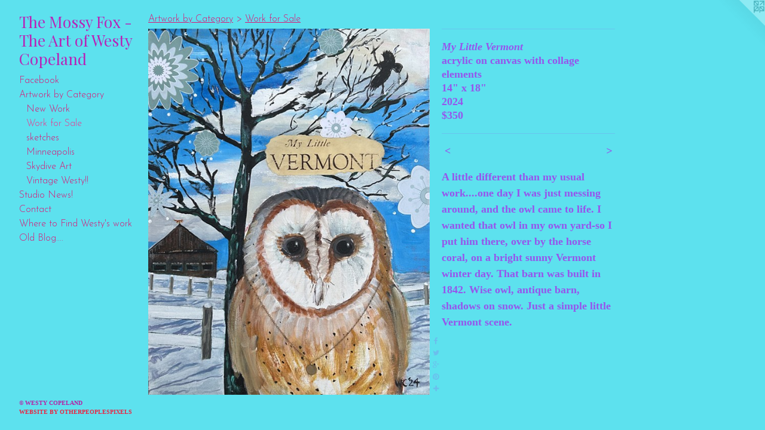

--- FILE ---
content_type: text/html;charset=utf-8
request_url: https://westycopeland.com/artwork/5232604-My%20Little%20Vermont.html
body_size: 3892
content:
<!doctype html><html class="no-js a-image mobile-title-align--center has-mobile-menu-icon--left has-text-next-to-media p-artwork has-page-nav l-bricks mobile-menu-align--center has-wall-text "><head><meta charset="utf-8" /><meta content="IE=edge" http-equiv="X-UA-Compatible" /><meta http-equiv="X-OPP-Site-Id" content="52888" /><meta http-equiv="X-OPP-Revision" content="3582" /><meta http-equiv="X-OPP-Locke-Environment" content="production" /><meta http-equiv="X-OPP-Locke-Release" content="v0.0.141" /><title>The Mossy Fox - The Art of Westy Copeland</title><link rel="canonical" href="https://westycopeland.com/artwork/5232604-My%20Little%20Vermont.html" /><meta content="website" property="og:type" /><meta property="og:url" content="https://westycopeland.com/artwork/5232604-My%20Little%20Vermont.html" /><meta property="og:title" content="My Little Vermont" /><meta content="width=device-width, initial-scale=1" name="viewport" /><link type="text/css" rel="stylesheet" href="//cdnjs.cloudflare.com/ajax/libs/normalize/3.0.2/normalize.min.css" /><link type="text/css" rel="stylesheet" media="only all" href="//maxcdn.bootstrapcdn.com/font-awesome/4.3.0/css/font-awesome.min.css" /><link type="text/css" rel="stylesheet" media="not all and (min-device-width: 600px) and (min-device-height: 600px)" href="/release/locke/production/v0.0.141/css/small.css" /><link type="text/css" rel="stylesheet" media="only all and (min-device-width: 600px) and (min-device-height: 600px)" href="/release/locke/production/v0.0.141/css/large-bricks.css" /><link type="text/css" rel="stylesheet" media="not all and (min-device-width: 600px) and (min-device-height: 600px)" href="/r17644302170000003582/css/small-site.css" /><link type="text/css" rel="stylesheet" media="only all and (min-device-width: 600px) and (min-device-height: 600px)" href="/r17644302170000003582/css/large-site.css" /><link type="text/css" rel="stylesheet" media="only all and (min-device-width: 600px) and (min-device-height: 600px)" href="//fonts.googleapis.com/css?family=Playfair+Display:400" /><link type="text/css" rel="stylesheet" media="only all and (min-device-width: 600px) and (min-device-height: 600px)" href="//fonts.googleapis.com/css?family=Josefin+Sans:300" /><link type="text/css" rel="stylesheet" media="not all and (min-device-width: 600px) and (min-device-height: 600px)" href="//fonts.googleapis.com/css?family=Josefin+Sans:300&amp;text=MENUHomeFacbkArtw%20yCgSudis%21nWh%27OlB." /><link type="text/css" rel="stylesheet" media="not all and (min-device-width: 600px) and (min-device-height: 600px)" href="//fonts.googleapis.com/css?family=Playfair+Display:400&amp;text=The%20MosyFx-ArtfWCpland" /><script>window.OPP = window.OPP || {};
OPP.modernMQ = 'only all';
OPP.smallMQ = 'not all and (min-device-width: 600px) and (min-device-height: 600px)';
OPP.largeMQ = 'only all and (min-device-width: 600px) and (min-device-height: 600px)';
OPP.downURI = '/x/8/8/8/52888/.down';
OPP.gracePeriodURI = '/x/8/8/8/52888/.grace_period';
OPP.imgL = function (img) {
  !window.lazySizes && img.onerror();
};
OPP.imgE = function (img) {
  img.onerror = img.onload = null;
  img.src = img.getAttribute('data-src');
  //img.srcset = img.getAttribute('data-srcset');
};</script><script src="/release/locke/production/v0.0.141/js/modernizr.js"></script><script src="/release/locke/production/v0.0.141/js/masonry.js"></script><script src="/release/locke/production/v0.0.141/js/respimage.js"></script><script src="/release/locke/production/v0.0.141/js/ls.aspectratio.js"></script><script src="/release/locke/production/v0.0.141/js/lazysizes.js"></script><script src="/release/locke/production/v0.0.141/js/large.js"></script><script src="/release/locke/production/v0.0.141/js/hammer.js"></script><script>if (!Modernizr.mq('only all')) { document.write('<link type="text/css" rel="stylesheet" href="/release/locke/production/v0.0.141/css/minimal.css">') }</script><style>.media-max-width {
  display: block;
}

@media (min-height: 4281px) {

  .media-max-width {
    max-width: 2803.0px;
  }

}

@media (max-height: 4281px) {

  .media-max-width {
    max-width: 65.47265732344052vh;
  }

}</style></head><body><header id="header"><a class=" site-title" href="/home.html"><span class=" site-title-text u-break-word">The Mossy Fox - The Art of Westy Copeland</span><div class=" site-title-media"></div></a><a id="mobile-menu-icon" class="mobile-menu-icon hidden--no-js hidden--large"><svg viewBox="0 0 21 17" width="21" height="17" fill="currentColor"><rect x="0" y="0" width="21" height="3" rx="0"></rect><rect x="0" y="7" width="21" height="3" rx="0"></rect><rect x="0" y="14" width="21" height="3" rx="0"></rect></svg></a></header><nav class=" hidden--large"><ul class=" site-nav"><li class="nav-item nav-home "><a class="nav-link " href="/home.html">Home</a></li><li class="nav-item nav-outside2 "><a target="_blank" class="nav-link " href="https://www.facebook.com/pages/Westy-Caswell-Copeland-Art/121268284652889">Facebook</a></li><li class="nav-item expanded nav-museum "><a class="nav-link " href="/section/377793.html">Artwork by Category</a><ul><li class="nav-gallery nav-item expanded "><a class="nav-link " href="/section/434525-%20Newer%20pieces%20%21%21.html">New Work</a></li><li class="nav-gallery nav-item expanded "><a class="selected nav-link " href="/section/408915-Work%20for%20Sale.html">Work for Sale</a></li><li class="nav-gallery nav-item expanded "><a class="nav-link " href="/section/377797-Works%20on%20Vintage%20Book%20Pages.html">sketches</a></li><li class="nav-gallery nav-item expanded "><a class="nav-link " href="/section/377794-Minneapolis.html">Minneapolis</a></li><li class="nav-gallery nav-item expanded "><a class="nav-link " href="/section/377796-Skydive%20Art.html">Skydive Art</a></li><li class="nav-gallery nav-item expanded "><a class="nav-link " href="/section/377807-Vintage%20Westy%21%21.html">Vintage Westy!!</a></li></ul></li><li class="nav-news nav-item "><a class="nav-link " href="/news.html">Studio News!</a></li><li class="nav-item nav-contact "><a class="nav-link " href="/contact.html">Contact</a></li><li class="nav-links nav-item "><a class="nav-link " href="/links.html">Where to Find Westy's work</a></li><li class="nav-outside1 nav-item "><a target="_blank" class="nav-link " href="http://www.westyart.blogspot.com/">Old Blog....</a></li></ul></nav><div class=" content"><nav class=" hidden--small" id="nav"><header><a class=" site-title" href="/home.html"><span class=" site-title-text u-break-word">The Mossy Fox - The Art of Westy Copeland</span><div class=" site-title-media"></div></a></header><ul class=" site-nav"><li class="nav-item nav-home "><a class="nav-link " href="/home.html">Home</a></li><li class="nav-item nav-outside2 "><a target="_blank" class="nav-link " href="https://www.facebook.com/pages/Westy-Caswell-Copeland-Art/121268284652889">Facebook</a></li><li class="nav-item expanded nav-museum "><a class="nav-link " href="/section/377793.html">Artwork by Category</a><ul><li class="nav-gallery nav-item expanded "><a class="nav-link " href="/section/434525-%20Newer%20pieces%20%21%21.html">New Work</a></li><li class="nav-gallery nav-item expanded "><a class="selected nav-link " href="/section/408915-Work%20for%20Sale.html">Work for Sale</a></li><li class="nav-gallery nav-item expanded "><a class="nav-link " href="/section/377797-Works%20on%20Vintage%20Book%20Pages.html">sketches</a></li><li class="nav-gallery nav-item expanded "><a class="nav-link " href="/section/377794-Minneapolis.html">Minneapolis</a></li><li class="nav-gallery nav-item expanded "><a class="nav-link " href="/section/377796-Skydive%20Art.html">Skydive Art</a></li><li class="nav-gallery nav-item expanded "><a class="nav-link " href="/section/377807-Vintage%20Westy%21%21.html">Vintage Westy!!</a></li></ul></li><li class="nav-news nav-item "><a class="nav-link " href="/news.html">Studio News!</a></li><li class="nav-item nav-contact "><a class="nav-link " href="/contact.html">Contact</a></li><li class="nav-links nav-item "><a class="nav-link " href="/links.html">Where to Find Westy's work</a></li><li class="nav-outside1 nav-item "><a target="_blank" class="nav-link " href="http://www.westyart.blogspot.com/">Old Blog....</a></li></ul><footer><div class=" copyright">© WESTY COPELAND</div><div class=" credit"><a href="http://otherpeoplespixels.com/ref/westycopeland.com" target="_blank">Website by OtherPeoplesPixels</a></div></footer></nav><main id="main"><a class=" logo hidden--small" href="http://otherpeoplespixels.com/ref/westycopeland.com" title="Website by OtherPeoplesPixels" target="_blank"></a><div class=" page clearfix media-max-width"><h1 class="parent-title title"><a href="/section/377793.html" class="root title-segment hidden--small">Artwork by Category</a><span class=" title-sep hidden--small"> &gt; </span><a class=" title-segment" href="/section/408915-Work%20for%20Sale.html">Work for Sale</a></h1><div class=" media-and-info"><div class=" page-media-wrapper media"><a class=" page-media" title="My Little Vermont" href="/artwork/5232607-Woman%20With%20Cat%20%28A%20Growing%20Awareness%29.html" id="media"><img data-aspectratio="2803/3639" class="u-img " alt="My Little Vermont" src="//img-cache.oppcdn.com/fixed/52888/assets/iYmY9PUFXEqzEmSX.jpg" srcset="//img-cache.oppcdn.com/img/v1.0/s:52888/t:QkxBTksrVEVYVCtIRVJF/p:12/g:tl/o:2.5/a:50/q:90/2803x3639-iYmY9PUFXEqzEmSX.jpg/2803x3639/b6697314852bca17371eaa183eee7549.jpg 2803w,
//img-cache.oppcdn.com/img/v1.0/s:52888/t:QkxBTksrVEVYVCtIRVJF/p:12/g:tl/o:2.5/a:50/q:90/984x4096-iYmY9PUFXEqzEmSX.jpg/984x1277/158e5602f42ef8761f48fcbdf4a673de.jpg 984w,
//img-cache.oppcdn.com/img/v1.0/s:52888/t:QkxBTksrVEVYVCtIRVJF/p:12/g:tl/o:2.5/a:50/q:90/2520x1220-iYmY9PUFXEqzEmSX.jpg/939x1220/61df7c84638141c416b49ca35f25e7c1.jpg 939w,
//img-cache.oppcdn.com/img/v1.0/s:52888/t:QkxBTksrVEVYVCtIRVJF/p:12/g:tl/o:2.5/a:50/q:90/640x4096-iYmY9PUFXEqzEmSX.jpg/640x830/5830d3f0f73dc726a6eddf1a4ae0b991.jpg 640w,
//img-cache.oppcdn.com/img/v1.0/s:52888/t:QkxBTksrVEVYVCtIRVJF/p:12/g:tl/o:2.5/a:50/q:90/1640x830-iYmY9PUFXEqzEmSX.jpg/639x830/51b6d474f488b2cf78a73cca459910f8.jpg 639w,
//img-cache.oppcdn.com/img/v1.0/s:52888/t:QkxBTksrVEVYVCtIRVJF/p:12/g:tl/o:2.5/a:50/q:90/1400x720-iYmY9PUFXEqzEmSX.jpg/554x720/2fe1f900c00f2871e8d50e9c516f8179.jpg 554w,
//img-cache.oppcdn.com/img/v1.0/s:52888/t:QkxBTksrVEVYVCtIRVJF/p:12/g:tl/o:2.5/a:50/q:90/984x588-iYmY9PUFXEqzEmSX.jpg/452x588/65d1f6c81a0aa7cc7a3cd9a1a4bb04a5.jpg 452w,
//img-cache.oppcdn.com/fixed/52888/assets/iYmY9PUFXEqzEmSX.jpg 369w" sizes="(max-device-width: 599px) 100vw,
(max-device-height: 599px) 100vw,
(max-width: 369px) 369px,
(max-height: 480px) 369px,
(max-width: 452px) 452px,
(max-height: 588px) 452px,
(max-width: 554px) 554px,
(max-height: 720px) 554px,
(max-width: 639px) 639px,
(max-height: 830px) 639px,
(max-width: 640px) 640px,
(max-height: 830px) 640px,
(max-width: 939px) 939px,
(max-height: 1220px) 939px,
(max-width: 984px) 984px,
(max-height: 1277px) 984px,
2803px" /></a><a class=" zoom-corner" style="display: none" id="zoom-corner"><span class=" zoom-icon fa fa-search-plus"></span></a><div class="share-buttons a2a_kit social-icons hidden--small" data-a2a-title="My Little Vermont" data-a2a-url="https://westycopeland.com/artwork/5232604-My%20Little%20Vermont.html"><a class="u-img-link a2a_button_facebook share-button "><span class="facebook social-icon fa-facebook fa "></span></a><a class="u-img-link share-button a2a_button_twitter "><span class="twitter fa-twitter social-icon fa "></span></a><a class="a2a_button_google_plus u-img-link share-button "><span class="googleplus fa-google-plus social-icon fa "></span></a><a class="u-img-link a2a_button_pinterest share-button "><span class="fa-pinterest social-icon pinterest fa "></span></a><a target="_blank" class="u-img-link share-button a2a_dd " href="https://www.addtoany.com/share_save"><span class="social-icon share fa-plus fa "></span></a></div></div><div class=" info border-color"><div class=" wall-text border-color"><div class=" wt-item wt-title">My Little Vermont</div><div class=" wt-item wt-media">acrylic on canvas with collage elements</div><div class=" wt-item wt-dimensions">14" x 18"</div><div class=" wt-item wt-date">2024</div><div class=" wt-item wt-price">$350</div></div><div class=" page-nav hidden--small border-color clearfix"><a class=" prev" id="artwork-prev" href="/artwork/5237807-Believe.html">&lt; <span class=" m-hover-show">previous</span></a> <a class=" next" id="artwork-next" href="/artwork/5232607-Woman%20With%20Cat%20%28A%20Growing%20Awareness%29.html"><span class=" m-hover-show">next</span> &gt;</a></div></div></div><div class="description wordy t-multi-column u-columns-1 u-break-word border-color description-1 hr-before--small"><p>A little different than my usual work....one day I was just messing around, and the owl came to life. I wanted that owl in my own yard-so I put him there, over by the horse coral, on a bright sunny Vermont winter day. That barn was built in 1842. Wise owl, antique barn, shadows on snow. Just a simple little Vermont scene.</p></div><div class="share-buttons a2a_kit social-icons hidden--large" data-a2a-title="My Little Vermont" data-a2a-url="https://westycopeland.com/artwork/5232604-My%20Little%20Vermont.html"><a class="u-img-link a2a_button_facebook share-button "><span class="facebook social-icon fa-facebook fa "></span></a><a class="u-img-link share-button a2a_button_twitter "><span class="twitter fa-twitter social-icon fa "></span></a><a class="a2a_button_google_plus u-img-link share-button "><span class="googleplus fa-google-plus social-icon fa "></span></a><a class="u-img-link a2a_button_pinterest share-button "><span class="fa-pinterest social-icon pinterest fa "></span></a><a target="_blank" class="u-img-link share-button a2a_dd " href="https://www.addtoany.com/share_save"><span class="social-icon share fa-plus fa "></span></a></div></div></main></div><footer><div class=" copyright">© WESTY COPELAND</div><div class=" credit"><a href="http://otherpeoplespixels.com/ref/westycopeland.com" target="_blank">Website by OtherPeoplesPixels</a></div></footer><div class=" modal zoom-modal" style="display: none" id="zoom-modal"><style>@media (min-aspect-ratio: 2803/3639) {

  .zoom-media {
    width: auto;
    max-height: 3639px;
    height: 100%;
  }

}

@media (max-aspect-ratio: 2803/3639) {

  .zoom-media {
    height: auto;
    max-width: 2803px;
    width: 100%;
  }

}
@supports (object-fit: contain) {
  img.zoom-media {
    object-fit: contain;
    width: 100%;
    height: 100%;
    max-width: 2803px;
    max-height: 3639px;
  }
}</style><div class=" zoom-media-wrapper"><img onerror="OPP.imgE(this);" onload="OPP.imgL(this);" data-src="//img-cache.oppcdn.com/fixed/52888/assets/iYmY9PUFXEqzEmSX.jpg" data-srcset="//img-cache.oppcdn.com/img/v1.0/s:52888/t:QkxBTksrVEVYVCtIRVJF/p:12/g:tl/o:2.5/a:50/q:90/2803x3639-iYmY9PUFXEqzEmSX.jpg/2803x3639/b6697314852bca17371eaa183eee7549.jpg 2803w,
//img-cache.oppcdn.com/img/v1.0/s:52888/t:QkxBTksrVEVYVCtIRVJF/p:12/g:tl/o:2.5/a:50/q:90/984x4096-iYmY9PUFXEqzEmSX.jpg/984x1277/158e5602f42ef8761f48fcbdf4a673de.jpg 984w,
//img-cache.oppcdn.com/img/v1.0/s:52888/t:QkxBTksrVEVYVCtIRVJF/p:12/g:tl/o:2.5/a:50/q:90/2520x1220-iYmY9PUFXEqzEmSX.jpg/939x1220/61df7c84638141c416b49ca35f25e7c1.jpg 939w,
//img-cache.oppcdn.com/img/v1.0/s:52888/t:QkxBTksrVEVYVCtIRVJF/p:12/g:tl/o:2.5/a:50/q:90/640x4096-iYmY9PUFXEqzEmSX.jpg/640x830/5830d3f0f73dc726a6eddf1a4ae0b991.jpg 640w,
//img-cache.oppcdn.com/img/v1.0/s:52888/t:QkxBTksrVEVYVCtIRVJF/p:12/g:tl/o:2.5/a:50/q:90/1640x830-iYmY9PUFXEqzEmSX.jpg/639x830/51b6d474f488b2cf78a73cca459910f8.jpg 639w,
//img-cache.oppcdn.com/img/v1.0/s:52888/t:QkxBTksrVEVYVCtIRVJF/p:12/g:tl/o:2.5/a:50/q:90/1400x720-iYmY9PUFXEqzEmSX.jpg/554x720/2fe1f900c00f2871e8d50e9c516f8179.jpg 554w,
//img-cache.oppcdn.com/img/v1.0/s:52888/t:QkxBTksrVEVYVCtIRVJF/p:12/g:tl/o:2.5/a:50/q:90/984x588-iYmY9PUFXEqzEmSX.jpg/452x588/65d1f6c81a0aa7cc7a3cd9a1a4bb04a5.jpg 452w,
//img-cache.oppcdn.com/fixed/52888/assets/iYmY9PUFXEqzEmSX.jpg 369w" data-sizes="(max-device-width: 599px) 100vw,
(max-device-height: 599px) 100vw,
(max-width: 369px) 369px,
(max-height: 480px) 369px,
(max-width: 452px) 452px,
(max-height: 588px) 452px,
(max-width: 554px) 554px,
(max-height: 720px) 554px,
(max-width: 639px) 639px,
(max-height: 830px) 639px,
(max-width: 640px) 640px,
(max-height: 830px) 640px,
(max-width: 939px) 939px,
(max-height: 1220px) 939px,
(max-width: 984px) 984px,
(max-height: 1277px) 984px,
2803px" class="zoom-media lazyload hidden--no-js " alt="My Little Vermont" /><noscript><img class="zoom-media " alt="My Little Vermont" src="//img-cache.oppcdn.com/fixed/52888/assets/iYmY9PUFXEqzEmSX.jpg" /></noscript></div></div><div class=" offline"></div><script src="/release/locke/production/v0.0.141/js/small.js"></script><script src="/release/locke/production/v0.0.141/js/artwork.js"></script><script>var a2a_config = a2a_config || {};a2a_config.prioritize = ['facebook','twitter','linkedin','googleplus','pinterest','instagram','tumblr','share'];a2a_config.onclick = 1;(function(){  var a = document.createElement('script');  a.type = 'text/javascript'; a.async = true;  a.src = '//static.addtoany.com/menu/page.js';  document.getElementsByTagName('head')[0].appendChild(a);})();</script><script>window.oppa=window.oppa||function(){(oppa.q=oppa.q||[]).push(arguments)};oppa('config','pathname','production/v0.0.141/52888');oppa('set','g','true');oppa('set','l','bricks');oppa('set','p','artwork');oppa('set','a','image');oppa('rect','m','media','main');oppa('send');</script><script async="" src="/release/locke/production/v0.0.141/js/analytics.js"></script><script src="https://otherpeoplespixels.com/static/enable-preview.js"></script></body></html>

--- FILE ---
content_type: text/css;charset=utf-8
request_url: https://westycopeland.com/r17644302170000003582/css/large-site.css
body_size: 514
content:
body {
  background-color: #5de1ee;
  font-weight: 700;
  font-style: normal;
  font-family: "Georgia", serif;
}

body {
  color: #9655ec;
}

main a {
  color: #ec2240;
}

main a:hover {
  text-decoration: underline;
  color: #f05169;
}

main a:visited {
  color: #f05169;
}

.site-title, .mobile-menu-icon {
  color: #b724b7;
}

.site-nav, .mobile-menu-link, nav:before, nav:after {
  color: #dd1374;
}

.site-nav a {
  color: #dd1374;
}

.site-nav a:hover {
  text-decoration: none;
  color: #ee358e;
}

.site-nav a:visited {
  color: #dd1374;
}

.site-nav a.selected {
  color: #ee358e;
}

.site-nav:hover a.selected {
  color: #dd1374;
}

footer {
  color: #b71fa5;
}

footer a {
  color: #ec2240;
}

footer a:hover {
  text-decoration: underline;
  color: #f05169;
}

footer a:visited {
  color: #f05169;
}

.title, .news-item-title, .flex-page-title {
  color: #dd1374;
}

.title a {
  color: #dd1374;
}

.title a:hover {
  text-decoration: none;
  color: #ee358e;
}

.title a:visited {
  color: #dd1374;
}

.hr, .hr-before:before, .hr-after:after, .hr-before--small:before, .hr-before--large:before, .hr-after--small:after, .hr-after--large:after {
  border-top-color: #ffffff;
}

.button {
  background: #ec2240;
  color: #5de1ee;
}

.social-icon {
  background-color: #9655ec;
  color: #5de1ee;
}

.welcome-modal {
  background-color: #FFFFFF;
}

.share-button .social-icon {
  color: #9655ec;
}

.site-title {
  font-family: "Playfair Display", sans-serif;
  font-style: normal;
  font-weight: 400;
}

.site-nav {
  font-family: "Josefin Sans", sans-serif;
  font-style: normal;
  font-weight: 300;
}

.section-title, .parent-title, .news-item-title, .link-name, .preview-placeholder, .preview-image, .flex-page-title {
  font-family: "Josefin Sans", sans-serif;
  font-style: normal;
  font-weight: 300;
}

body {
  font-size: 18px;
}

.site-title {
  font-size: 26px;
}

.site-nav {
  font-size: 16px;
}

.title, .news-item-title, .link-name, .flex-page-title {
  font-size: 16px;
}

.border-color {
  border-color: hsla(265.82782, 79.89418%, 62.941177%, 0.2);
}

.p-artwork .page-nav a {
  color: #9655ec;
}

.p-artwork .page-nav a:hover {
  text-decoration: none;
  color: #9655ec;
}

.p-artwork .page-nav a:visited {
  color: #9655ec;
}

.wordy {
  text-align: left;
}

--- FILE ---
content_type: text/css;charset=utf-8
request_url: https://westycopeland.com/r17644302170000003582/css/small-site.css
body_size: 375
content:
body {
  background-color: #5de1ee;
  font-weight: 700;
  font-style: normal;
  font-family: "Georgia", serif;
}

body {
  color: #9655ec;
}

main a {
  color: #ec2240;
}

main a:hover {
  text-decoration: underline;
  color: #f05169;
}

main a:visited {
  color: #f05169;
}

.site-title, .mobile-menu-icon {
  color: #b724b7;
}

.site-nav, .mobile-menu-link, nav:before, nav:after {
  color: #dd1374;
}

.site-nav a {
  color: #dd1374;
}

.site-nav a:hover {
  text-decoration: none;
  color: #ee358e;
}

.site-nav a:visited {
  color: #dd1374;
}

.site-nav a.selected {
  color: #ee358e;
}

.site-nav:hover a.selected {
  color: #dd1374;
}

footer {
  color: #b71fa5;
}

footer a {
  color: #ec2240;
}

footer a:hover {
  text-decoration: underline;
  color: #f05169;
}

footer a:visited {
  color: #f05169;
}

.title, .news-item-title, .flex-page-title {
  color: #dd1374;
}

.title a {
  color: #dd1374;
}

.title a:hover {
  text-decoration: none;
  color: #ee358e;
}

.title a:visited {
  color: #dd1374;
}

.hr, .hr-before:before, .hr-after:after, .hr-before--small:before, .hr-before--large:before, .hr-after--small:after, .hr-after--large:after {
  border-top-color: #ffffff;
}

.button {
  background: #ec2240;
  color: #5de1ee;
}

.social-icon {
  background-color: #9655ec;
  color: #5de1ee;
}

.welcome-modal {
  background-color: #FFFFFF;
}

.site-title {
  font-family: "Playfair Display", sans-serif;
  font-style: normal;
  font-weight: 400;
}

nav {
  font-family: "Josefin Sans", sans-serif;
  font-style: normal;
  font-weight: 300;
}

.wordy {
  text-align: left;
}

.site-title {
  font-size: 1.5rem;
}

footer .credit a {
  color: #9655ec;
}

--- FILE ---
content_type: text/css; charset=utf-8
request_url: https://fonts.googleapis.com/css?family=Josefin+Sans:300&text=MENUHomeFacbkArtw%20yCgSudis%21nWh%27OlB.
body_size: -411
content:
@font-face {
  font-family: 'Josefin Sans';
  font-style: normal;
  font-weight: 300;
  src: url(https://fonts.gstatic.com/l/font?kit=Qw3PZQNVED7rKGKxtqIqX5E-AVSJrOCfjY46_GbQXMRrLgTtSV3mM7KWedGVj7eHTRG8wLgTmkLBY9fi3QE0mxxd2Jc9TuTWlrpo&skey=22ddf758bcf1d5cd&v=v34) format('woff2');
}


--- FILE ---
content_type: text/css; charset=utf-8
request_url: https://fonts.googleapis.com/css?family=Playfair+Display:400&text=The%20MosyFx-ArtfWCpland
body_size: -417
content:
@font-face {
  font-family: 'Playfair Display';
  font-style: normal;
  font-weight: 400;
  src: url(https://fonts.gstatic.com/l/font?kit=nuFvD-vYSZviVYUb_rj3ij__anPXJzDwcbmjWBN2PKdFvUDVZNLo_EWrKVy0P-mqMdawMCx8ztrOUtkKY2vrzCbZ&skey=f3b68f0152604ed9&v=v40) format('woff2');
}
